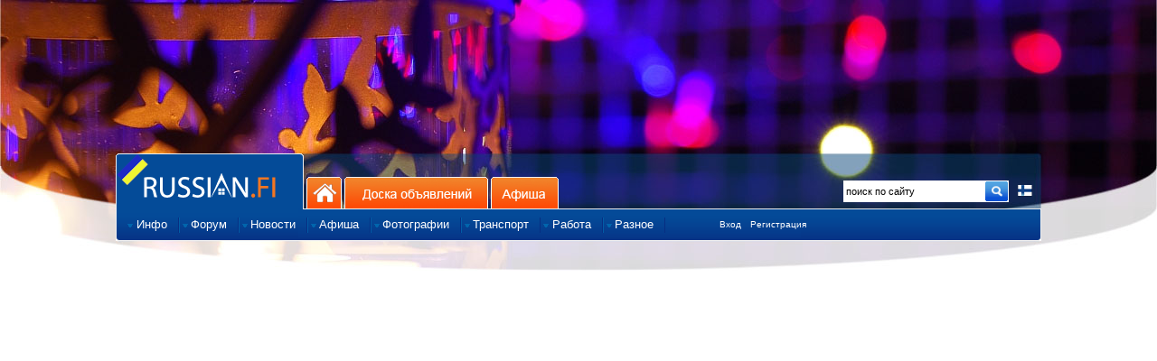

--- FILE ---
content_type: text/html; charset=windows-1251
request_url: http://www.russian.fi/jobs/index.php?st_search=insin%EF%BF%BD%EF%BF%BD%EF%BF%BD%EF%BF%BDri&stv=fe4cf7c420d55780ef5752f7b5d0106a
body_size: 3271
content:
<!DOCTYPE html PUBLIC "-//W3C//DTD XHTML 1.0 Strict//EN" "http://www.w3.org/TR/xhtml1/DTD/xhtml1-strict.dtd">
<html xmlns="http://www.w3.org/1999/xhtml" dir="ltr" lang="en-US">
<head>
    <title>Финляндия по-русски</title>
    <meta http-equiv="Content-Type" content="text/html; charset=windows-1251" />
    <meta name="Description" content="Вся информация о Финляндии на русском языке, отдых и жизнь в Финляндии, фотографии Финляндии, карта, доска объявлений, общение" />
    <meta name="Keywords" content="финляндия по-русски, Суоми, работа в Финляндии, русскоязычным, переезд в Финляндию, учеба в Финляндии, мой финский город, русские новости финляндии, жизнь в Финляндии, Лапландия, Suomi.Ru, Suomi, информация о событиях в финляндии" />
    <meta name="Author" content="Suomitech Oy" />
    <meta name='yandex-verification' content='6df034f9fd8e76ac' />
    <meta content="no-cache" http-equiv="pragma" />
    <meta content="no-cache" http-equiv="no-cache" />
    <meta content="-1" http-equiv="expires" />
    <meta content="no-cache" http-equiv="cache-control" />
    <meta property="og:image"
        content="https://www.russian.fi/forum/images/russianfi/rufi_fb.gif" />
    <meta property="fb:admins" content="763994469" />
    <link rel="shortcut icon" href="/favicon.ico" />
    <link href="/include/css/mar10_design.css?v=2" rel="stylesheet" type="text/css" />
    <link href="/include/css/custom-theme/jquery-ui-1.7.2.custom.css" rel="stylesheet" type="text/css" />
    <link href="/include/js/fancybox/jquery.fancybox-1.3.4.css" rel="stylesheet" type="text/css" />

    <style type="text/css">
	body {background:#ffffff url('https://www.doska.fi/headers/zima10_fonar.jpg') no-repeat top center;}
    </style>


        <script type="text/javascript" src="/include/js/jquery-1.4.1.min.js"></script>

    <script type="text/javascript" src="/include/js/ns0.js"></script>
    <script type="text/javascript" src="/include/js/portal.js?v=4"></script>
    <script type="text/javascript" src="/include/js/translit.js" charset="windows-1251"></script>
    <script type="text/javascript" src="/include/js/jquery-ui-1.7.2.custom.min.js"></script>
    <script type="text/javascript" src="/include/js/fancybox/jquery.fancybox-1.3.4.pack.js"></script>
</head>

<body>

<div id="virtual_body">

<div id="container">

<div id="wrapper1">
        <div id="masthead">

<!--
<div id="centered_left"></div>


<div id="centered_right"></div>
-->

<div id="centered2" class="">
<!--
    <div style="height: 60px; width: 468px; background-color: #f1f1f1; float: left;">
        <iframe frameborder=0 align=center scrolling=no frameborder=no framespacing=0 border=0 borderwidth=0 scrolling=no resize=no width=468 height=60 src="/include/banners.php?cat=2"></iframe>
    </div>
    <div style="height: 60px; width: 468px; background-color: #f1f1f1; float: right; margin:0; ">
        <iframe frameborder=0 align=center scrolling=no frameborder=no framespacing=0 border=0 borderwidth=0 scrolling=no resize=no width=468 height=60 src="/include/banners.php?cat=5"></iframe>
    </div>
-->
</div>

            <div id="reklama"></div>
                <div id="branding">

		    <a href="/about.php?lang=2"><img src="/images/russianfi/finland_flag16x16.png" style="float:right;margin-top:40px;margin-right:10px;border:0; width: 16px; height: 16px" title="Tietoa sivustosta suomeksi" /></a>

                    <ul id="tabs_first">
                	<li id="home" class="active"><a href="https://www.russian.fi" title="на главную: Финляндия по-русски">Главная страница сайта</a></li>
                        <li id="smb"><a href="https://www.russian.fi" name="SR1A" class="omniture-link" title="на главную: Финляндия по-русски">На главную</a></li>
                        <li id="web"><a href="https://www.doska.fi" name="SR1B" class="omniture-link" title="Доска объявлений Финляндии">Доска объявлений</a></li>
			<li id="edu"><a href="https://www.afisha.fi" name="SR1D" title="Афиша событий Финляндии" class="omniture-link">Афиша</a></li>
                    </ul>
                    <div id="sitesearch">
                        <form method="post" action="/forum/search.php" name="site-search">
                    	    <input type="hidden" name="do" value="process">
                    	    <input type="hidden" name="titleonly" value="0">
                    	    <input type="hidden" name="starteronly" value="0">
                    	    <input type="hidden" name="exactname" value="1">
                    	    <input type="hidden" name="replyless" value="0">
                    	    <input type="hidden" name="replylimit" value="0">
                    	    <input type="hidden" name="searchdate" value="0">
                    	    <input type="hidden" name="beforeafter" value="after">
                    	    <input type="hidden" name="sortby" value="lastpost">
                    	    <input type="hidden" name="order" value="descending">
                    	    <input type="hidden" name="showposts" value="0">
                    	    <input type="hidden" name="childforums" value="1">
                    	    <input type="hidden" name="saveprefs" value="1">
                            <input id="poiskfi" name="query" class="poisk" value="поиск по сайту" type="text" onfocus="if (this.value == 'поиск по сайту') this.value = '';"/>
                            <input alt="Go!" name="getit" src="/images/russianfi/btn-site-search-detached.gif" type="image" width="25" height="25" style="margin-top: 0px;" border="0" />
                        </form>
                    </div>

                    <ul id="nav1">
                    	    <li class="navItem first">
                    		<a href="/info" name="SR5Z" class="omniture-link"><span>Инфо</span></a>
                    		<ul style="display: none;" class="subnav">
                        	    <li class="first"><a href="/info/cat/informaciya-i-istorija" name="SR5Z" class="omniture-link">Информация и история</a></li>
                    		    <li><a href="/info/cat/otdyh-i-turizm" name="SR5Z" class="omniture-link">Туризм и oтдых</a></li>
                    		    <li><a href="/info/cat/obrazovanie" name="SR5Z" class="omniture-link">Учеба в Финляндии</a></li>
                    		    <li><a href="/info/cat/rabota" name="SR5Z" class="omniture-link">Работа в Финляндии</a></li>
                    		    <li><a href="/info/cat/moving" name="SR5Z" class="omniture-link">Переезд в Финляндию</a></li>
                    		    <li><a href="/info/cat/finansy" name="SR5Z" class="omniture-link">Деньги и бизнес</a></li>
                    		    <li><a href="/info/cat/nedvizhimost" name="SR5Z" class="omniture-link">Недвижимость</a></li>
                        	    <li><a href="/info/cat/goroda-finlyandii" name="SR5Z" class="omniture-link">Города Финляндии</a></li>
                        	    <li><a href="/info/cat/tvorchestvo_i_yumor" name="SR5Z" class="omniture-link">Творчество и юмор</a></li>
                    		    <li><a href="/info/cat/religiya" name="SR5Z" class="omniture-link">Религия</a></li>
                    		    <li><a href="/info/cat/fotoreportazhi" name="SR5Z" class="omniture-link">Фоторепортажи</a></li>
                    		    <li><a href="/info/cat/ugolok_yurista" name="SR5Z" class="omniture-link">Уголок юриста</a></li>
                    		    <li class="cap"><a href="/info/cat/prava_detej" name="SR5Z" class="omniture-link">Права детей и их защита</a></li>
                    		</ul>
                	    </li>

                    	    <li class="navItem">
                        	<a href="/forum" name="SR5BI" class="omniture-link"><span>Форум</span></a>
                                <ul style="display: none;" class="subnav">
                                    <li class="first"><a href="/forum.php" name="SR5I" class="omniture-link">Последние 50 обсуждений</a></li>
                                    <li><a href="/forum/newthread_forums.php" name="SR5I" class="omniture-link">Создать новую тему</a></li>
                                    <li><a href="/forum/forumdisplay.php?f=1" name="SR5I" class="omniture-link">Все разделы форума</a></li>
                                    <li><a href="/forum/memberlist.php" name="SR5I" class="omniture-link">Участники форума</a></li>
<!--                                    <li><a href="/stats" name="SR5I" class="omniture-link">Статистика форума</a></li> -->
                                    <li><a href="http://ap.rus.fi/?uid=0" name="SR5I" class="omniture-link">Автопросмотр сообщений</a></li>
                                    <li class="cap"><a href="https://market.android.com/details?id=com.adam.russian_fi_top50" name="SR5I" class="omniture-link">Android Клиент для форума Russian.fi</a></li>
                                </ul>
                            </li>

                            <li class="navItem">
                                <a href="/news" name="SR5H" class="omniture-link"><span>Новости</span></a>
                        	<ul style="display: none;" class="subnav">
                                    <li class="first cap"><a href="/news" name="SR5H" class="omniture-link">Новости Финляндии</a></li>
                                </ul>
                            </li>

                            <li class="navItem">
                                <a href="http://www.afisha.fi" name="SR5G" class="omniture-link"><span>Афиша</span></a>

                                <ul style="display: none;" class="subnav">
                                    <li class="first"><a href="http://www.afisha.fi/" name="SR5D" class="omniture-link">События в ближайшее время</a></li>
                                    <li><a href="http://www.afisha.fi/new" name="SR5D" class="omniture-link">Добавление события</a></li>
                                    <li class="cap"><a href="http://www.afisha.fi/commerce" name="SR5D" class="omniture-link">Размещение рекламы</a></li>
                                </ul>
                            </li>

                            <li class="navItem">
                                <a href="/fotki" name="SR5D" class="omniture-link"><span>Фотографии</span></a>
                                
                                <ul style="display: none;" class="subnav">
                                    <li class="first"><a href="/fotki/fresh/" name="SR5D" class="omniture-link">Последние добавления</a></li>
                                    <li><a href="/fotki/rating/" name="SR5D" class="omniture-link">Лучшие по рейтингу</a></li>
                                    <li><a href="/fotki/comments/" name="SR5D" class="omniture-link">Последние комментарии</a></li>
                                    <li class="cap"><a href="/webcams" name="SR5H" class="omniture-link">Веб-камеры Финляндии</a></li>
                                </ul>
                            </li>

                            <li class="navItem">
                                <a href="https://www.doska.fi/category/11" name="SR5C" class="omniture-link"><span>Транспорт</span></a>
                                <ul style="display: none;" class="subnav subnav_long">
                            	    <li class="first"><a href="https://www.doska.fi/category/11" name="SR5C" class="omniture-link">Попутчики по маршрутам</a></li>
                            	    <li class="cap"><a href="https://www.doska.fi/new/0/11" name="SR5C" class="omniture-link">Подать объявление на маршруты</a></li>
                                </ul>
                            </li>
                            

                           <li class="navItem first">
                                <a href="/jobs/" class="omniture-link"><span>Работа</span></a>
                                <ul style="display: none;" class="subnav subnav_long">
                            	    <li class="first"><a href="/jobs/" class="omniture-link">Работа в Финляндии</a></li>
                            	    <li><a href="/jobs/index.php?ac=3" class="omniture-link">Компании</a></li>
                            	    <li><a href="/jobs/index.php?ac=4" class="omniture-link">Виды работ</a></li>
                            	    <li><a href="/jobs/index.php?ac=8" class="omniture-link">Вакансии по категориям</a></li>
                                </ul>
                           </li>

                            <li class="navItem">
                                <a href="#" name="SR5E" class="omniture-link"><span>Разное</span></a>
                                
                                <ul style="display: none;" class="subnav subnav_long">
                            	    <li class="cap"><a href="https://www.russian.fi/about.php?tab=1" name="SR5E" class="omniture-link">Размещение рекламы на Russian.fi</a></li>
                                </ul>
                            </li>
                            <li style="margin-left:60px;">
                                <div style="margin-top:2px;"><a href="/login" style="font-size:10px;">Вход</a></div>
                            </li>
                            <li style="margin-left:10px;">
                                <div style="margin-top:2px;"><a href="/register" style="font-size:10px;">Регистрация</a></div>
                            </li>
                         </ul>
                </div>
    	    </div>
        </div>
    </div>
</div>

<!-- banner: moved up -->

<style>
div { border: solid 0px red;}
</style>


<div id="cont_fixed">

